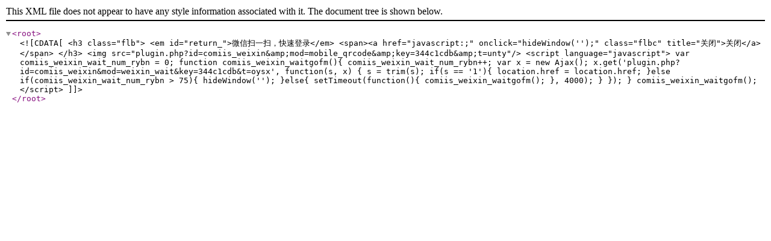

--- FILE ---
content_type: text/xml; charset=utf-8
request_url: https://bbs.6x66.cn/plugin.php?id=comiis_weixin&mod=wxlogin&inajax=1
body_size: 650
content:
<?xml version="1.0" encoding="utf-8"?>
<root><![CDATA[
    <h3 class="flb">
      <em id="return_">微信扫一扫，快速登录</em>
      <span><a href="javascript:;" onclick="hideWindow('');" class="flbc" title="关闭">关闭</a></span>
    </h3>
<img src="plugin.php?id=comiis_weixin&amp;mod=mobile_qrcode&amp;key=344c1cdb&amp;t=unty"/>
<script language="javascript">
var comiis_weixin_wait_num_rybn = 0;
function comiis_weixin_waitgofm(){
comiis_weixin_wait_num_rybn++;
var x = new Ajax();
x.get('plugin.php?id=comiis_weixin&mod=weixin_wait&key=344c1cdb&t=oysx', function(s, x) {
s = trim(s);
if(s == '1'){
location.href = location.href;
}else if(comiis_weixin_wait_num_rybn > 75){
hideWindow('');
}else{
setTimeout(function(){
comiis_weixin_waitgofm();
}, 4000);
}
});
}
comiis_weixin_waitgofm();
  </script>
]]></root>